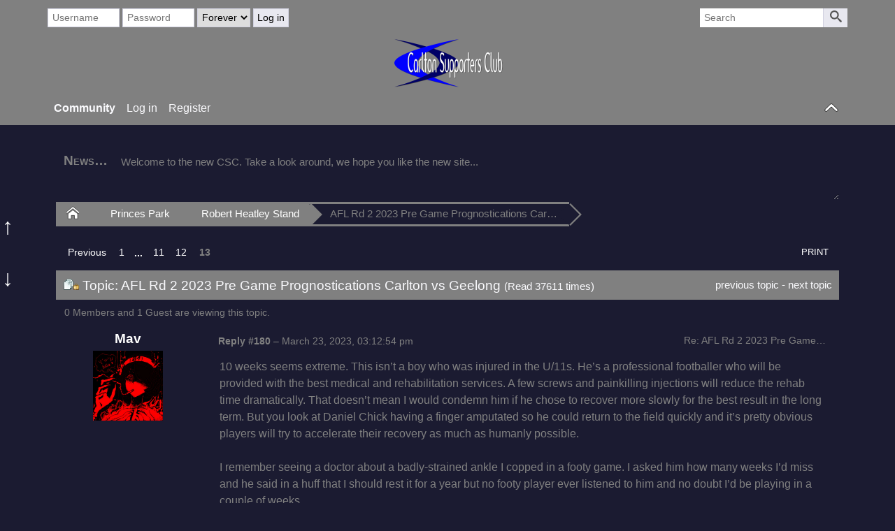

--- FILE ---
content_type: text/html; charset=UTF-8
request_url: https://www.carltonsc.com/index.php?PHPSESSID=1kbqmqjb0ok9sltkqhbehdcems&topic=6301.180
body_size: 10387
content:
<!DOCTYPE html>
<html>
<head>
	<title>AFL Rd 2 2023 Pre Game Prognostications Carlton vs Geelong - Page 13</title>
	<meta charset="UTF-8" />
	<meta name="viewport" content="width=device-width" />
	<meta name="mobile-web-app-capable" content="yes" />
	<meta name="description" content="AFL Rd 2 2023 Pre Game Prognostications Carlton vs Geelong - Page 13" />
	<link rel="stylesheet" href="https://www.carltonsc.com/themes/blue/css/index.css?R119" id="index.css" />
	<link rel="stylesheet" href="https://www.carltonsc.com/themes/blue/css/icons_svg.css?R119" id="icons_svg.css" />
	<link rel="stylesheet" href="https://www.carltonsc.com/themes/blue/css/_light/index_light.css?R119" id="index_light.css" />
	<link rel="stylesheet" href="https://www.carltonsc.com/themes/blue/css/prettify.css?R119" id="prettify.css" />
	<link rel="stylesheet" href="https://www.carltonsc.com/themes/blue/css/jquery.atwho.css?R119" id="jquery.atwho.css" />
	<link rel="canonical" href="https://www.carltonsc.com/index.php?topic=6301.180" />
	<link rel="shortcut icon" sizes="196x196" href="https://www.carltonsc.com/themes/blue/images/mobile.png" />
	<link rel="help" href="https://www.carltonsc.com/index.php?PHPSESSID=1kbqmqjb0ok9sltkqhbehdcems&amp;action=help" />
	<link rel="contents" href="https://www.carltonsc.com/index.php?PHPSESSID=1kbqmqjb0ok9sltkqhbehdcems&amp;" />
	<link rel="search" href="https://www.carltonsc.com/index.php?PHPSESSID=1kbqmqjb0ok9sltkqhbehdcems&amp;action=search" />
	<link rel="alternate" type="application/rss+xml" title="Carlton Supporters Club - RSS" href="https://www.carltonsc.com/index.php?PHPSESSID=1kbqmqjb0ok9sltkqhbehdcems&amp;action=.xml;type=rss2;limit=5" />
	<link rel="alternate" type="application/rss+xml" title="Carlton Supporters Club - Atom" href="https://www.carltonsc.com/index.php?PHPSESSID=1kbqmqjb0ok9sltkqhbehdcems&amp;action=.xml;type=atom;limit=5" />
	<link rel="next" href="https://www.carltonsc.com/index.php?PHPSESSID=1kbqmqjb0ok9sltkqhbehdcems&amp;topic=6301.0;prev_next=next" />
	<link rel="prev" href="https://www.carltonsc.com/index.php?PHPSESSID=1kbqmqjb0ok9sltkqhbehdcems&amp;topic=6301.165" />
	<link rel="index" href="https://www.carltonsc.com/index.php?PHPSESSID=1kbqmqjb0ok9sltkqhbehdcems&amp;board=3.0" />
	<script src="https://www.carltonsc.com/themes/default/scripts/jquery-3.6.0.min.js" id="jquery"></script>
	<script src="https://www.carltonsc.com/themes/default/scripts/elk_jquery_plugins.js?R119" id="elk_jquery_plugins.js"></script>
	<script src="https://www.carltonsc.com/themes/default/scripts/script.js?R119" id="script.js"></script>
	<script src="https://www.carltonsc.com/themes/default/scripts/script_elk.js?R119" id="script_elk.js"></script>
	<script src="https://www.carltonsc.com/themes/blue/scripts/theme.js?R119" id="theme.js"></script>
	<script src="https://www.carltonsc.com/themes/default/scripts/topic.js?R119" id="topic.js"></script>
	<script src="https://www.carltonsc.com/themes/default/scripts/jquery.atwho.min.js?R119" id="jquery.atwho.min.js"></script>
	<script src="https://www.carltonsc.com/themes/default/scripts/jquery.caret.min.js?R119" id="jquery.caret.min.js"></script>
	<script src="https://www.carltonsc.com/themes/default/scripts/mentioning.js?R119" id="mentioning.js"></script>
	<script src="https://www.carltonsc.com/themes/default/scripts/twitter_embed.jquery.js?R119" id="twitter_embed.jquery.js"></script>
	<script>
		$(function() {
			$().linkifyvideo(oEmbedtext);
		});
		$(function() {
			for (var i = 0, count = all_elk_mentions.length; i < count; i++)
				all_elk_mentions[i].oMention = new elk_mentions(all_elk_mentions[i].oOptions);
		});
		$(document).ready(function() {
				$(".twitter_embed").lazyload();
			});
		var elk_theme_url = 'https://www.carltonsc.com/themes/blue',
			elk_default_theme_url = 'https://www.carltonsc.com/themes/default',
			elk_images_url = 'https://www.carltonsc.com/themes/blue/images',
			elk_smiley_url = 'https://www.carltonsc.com/smileys',
			elk_scripturl = 'https://www.carltonsc.com/index.php',
			elk_iso_case_folding = false,
			elk_charset = "UTF-8",
			elk_session_id = 'Ws8GrPMZNULVVZ3sw0aiygypdUTrVzFD',
			elk_session_var = 'ok9sltkECig',
			elk_member_id = 0,
			ajax_notification_text = 'Loading...',
			ajax_notification_cancel_text = 'Cancel',
			help_popup_heading_text = 'A little lost? Let me explain:',
			use_click_menu = false,
			todayMod = 1,
			likemsg_are_you_sure = 'You already liked this message, are you sure you want to remove your like?',
			notification_topic_notice = 'Are you sure you wish to enable notification of new replies for this topic?',
			elk_forum_action = 'action=forum';
	</script>
	<style>
	
		
		.avatarresize {
			max-width:100px;
			max-height:100px;
		}
		
		.wrapper {width: 90%;}
		
		input[type=checkbox].quote-show-more:after {content: "More...";}
		.quote-read-more > .bbc_quote {--quote_height: none;}
	</style>
</head>
<body id="chrome" class="action_messageindex board_3">
	<a id="top" href="#skipnav" tabindex="0">Skip to main content</a>
	<a href="#top" id="gotop" title="Go Up">&#8593;</a>
	<a href="#bot" id="gobottom" title="Go Down">&#8595;</a>
	<header id="top_section">
		<aside class="wrapper">
			<div id="top_section_notice" class="user">
				<form action="https://www.carltonsc.com/index.php?PHPSESSID=1kbqmqjb0ok9sltkqhbehdcems&amp;action=login2;quicklogin" method="post" accept-charset="UTF-8" >
					<div id="password_login">
						<input type="text" name="user" size="10" class="input_text" placeholder="Username" />
						<input type="password" name="passwrd" size="10" class="input_password" placeholder="Password" />
						<select name="cookielength">
							<option value="60">1 Hour</option>
							<option value="1440">1 Day</option>
							<option value="10080">1 Week</option>
							<option value="43200">1 Month</option>
							<option value="-1" selected="selected">Forever</option>
						</select>
						<input type="submit" value="Log in" />
						<input type="hidden" name="hash_passwrd" value="" />
						<input type="hidden" name="old_hash_passwrd" value="" />
						<input type="hidden" name="ok9sltkECig" value="Ws8GrPMZNULVVZ3sw0aiygypdUTrVzFD" />
						<input type="hidden" name="3BCdFbExfqt" value="WKhEzobSNhaW48GxLXPtRK7RKD0BNZRa" />
					</div>
				</form>
			</div>
			<form id="search_form" action="https://www.carltonsc.com/index.php?PHPSESSID=1kbqmqjb0ok9sltkqhbehdcems&amp;action=search;sa=results" method="post" accept-charset="UTF-8">
				<label for="quicksearch">
					<input type="text" name="search" id="quicksearch" value="" class="input_text" placeholder="Search" />
				</label>
				<input type="hidden" name="topic" value="6301" />
				<input type="hidden" name="brd[3]" value="3" />
				<button type="submit" name="search;sa=results" class=""><i class="icon i-search icon-shade"></i></button>
				<input type="hidden" name="advanced" value="0" />
			</form>
		</aside>
		<section id="header" class="wrapper centerheader">
			<h1 id="forumtitle">
				<a class="forumlink" href="https://www.carltonsc.com/index.php?PHPSESSID=1kbqmqjb0ok9sltkqhbehdcems&amp;">Carlton Supporters Club</a>
				<span id="logobox">
					<img id="logo" src="https://www.carltonsc.com/themes/blue/images/_light/logo_elk.png" alt="Carlton Supporters Club" title="Carlton Supporters Club" />
				</span>
			</h1>
		</section>
				<nav id="menu_nav">
					<ul id="main_menu" class="wrapper" role="menubar">
						<li id="collapse_button" class="listlevel1">
							<a class="linklevel1 panel_toggle">
								<i id="upshrink" class="hide chevricon i-chevron-up icon icon-lg" title="Shrink or expand the header."></i>
							</a>
						</li>
						<li id="button_home" class="listlevel1 subsections" aria-haspopup="true">
							<a class="linklevel1 active" href="https://www.carltonsc.com/index.php?PHPSESSID=1kbqmqjb0ok9sltkqhbehdcems&amp;" ><i class="icon icon-menu icon-lg i-home" title="Community"></i> <span class="button_title" aria-hidden="true">Community</span></a>
							<ul class="menulevel2" role="menu">
								<li id="button_help" class="listlevel2">
									<a class="linklevel2" href="https://www.carltonsc.com/index.php?PHPSESSID=1kbqmqjb0ok9sltkqhbehdcems&amp;action=help" >Help</a>
								</li>
								<li id="button_search" class="listlevel2">
									<a class="linklevel2" href="https://www.carltonsc.com/index.php?PHPSESSID=1kbqmqjb0ok9sltkqhbehdcems&amp;action=search" >Search</a>
								</li>
								<li id="button_recent" class="listlevel2">
									<a class="linklevel2" href="https://www.carltonsc.com/index.php?PHPSESSID=1kbqmqjb0ok9sltkqhbehdcems&amp;action=recent" >Recent Posts</a>
								</li>
							</ul>
						</li>
						<li id="button_login" class="listlevel1">
							<a class="linklevel1" href="https://www.carltonsc.com/index.php?PHPSESSID=1kbqmqjb0ok9sltkqhbehdcems&amp;action=login" ><i class="icon icon-menu icon-lg i-sign-in" title="Log in"></i> <span class="button_title" aria-hidden="true">Log in</span></a>
						</li>
						<li id="button_register" class="listlevel1">
							<a class="linklevel1" href="https://www.carltonsc.com/index.php?PHPSESSID=1kbqmqjb0ok9sltkqhbehdcems&amp;action=register" ><i class="icon icon-menu icon-lg i-register" title="Register"></i> <span class="button_title" aria-hidden="true">Register</span></a>
						</li>
					</ul>
				</nav>
	</header>
	<div id="wrapper" class="wrapper">
		<aside id="upper_section">
			<div id="news">
				<h2>News</h2>
		<ul id="elkFadeScroller">
			<li>
				Welcome to the new CSC. Take a look around, we hope you like the new site...
			</li>
		</ul>
			</div>
		</aside>
			<nav>
				<ul class="navigate_section">
					<li class="linktree">
						<span><a href="https://www.carltonsc.com/index.php?PHPSESSID=1kbqmqjb0ok9sltkqhbehdcems&amp;"><i class="icon i-home"><s>Home</s></i></a>
						</span>
					</li>
					<li class="linktree">
						<span><a href="https://www.carltonsc.com/index.php?PHPSESSID=1kbqmqjb0ok9sltkqhbehdcems&amp;action=forum;#c2">Princes Park</a>
						</span>
					</li>
					<li class="linktree">
						<span><a href="https://www.carltonsc.com/index.php?PHPSESSID=1kbqmqjb0ok9sltkqhbehdcems&amp;board=3.0">Robert Heatley Stand</a>
						</span>
					</li>
					<li class="linktree">
						<span><a href="https://www.carltonsc.com/index.php?PHPSESSID=1kbqmqjb0ok9sltkqhbehdcems&amp;topic=6301.0">AFL Rd 2 2023 Pre Game Prognostications Carlton vs Geelong</a>
						</span>
					</li>
				</ul>
			</nav>
		<div id="main_content_section"><a id="skipnav"></a>
			<a id="msg384139"></a>
			<nav class="pagesection">
				<ul class="pagelinks floatleft" role="menubar"><li class="linavPages"><a class="navPages" href="https://www.carltonsc.com/index.php?PHPSESSID=1kbqmqjb0ok9sltkqhbehdcems&amp;topic=6301.165" role="menuitem"><span class="previous_page" role="menuitem">previous</span></a></li><li class="linavPages"><a class="navPages" href="https://www.carltonsc.com/index.php?PHPSESSID=1kbqmqjb0ok9sltkqhbehdcems&amp;topic=6301.0" role="menuitem">1</a></li><li class="linavPages expand_pages" role="menuitem" data-baseurl="'' + elk_scripturl + '?topic=6301.%1$d'" data-perpage="15" data-firstpage="15" data-lastpage="150"> <a href="#">...</a> </li><li class="linavPages"><a class="navPages" href="https://www.carltonsc.com/index.php?PHPSESSID=1kbqmqjb0ok9sltkqhbehdcems&amp;topic=6301.150" role="menuitem">11</a></li><li class="linavPages"><a class="navPages" href="https://www.carltonsc.com/index.php?PHPSESSID=1kbqmqjb0ok9sltkqhbehdcems&amp;topic=6301.165" role="menuitem">12</a></li><li class="linavPages"><strong class="current_page" role="menuitem">13</strong></li></ul>
				
							<ul role="menubar" class="buttonlist floatright">
								
								<li role="menuitem"><a class="linklevel1 button_strip_print" href="https://www.carltonsc.com/index.php?PHPSESSID=1kbqmqjb0ok9sltkqhbehdcems&amp;action=topic;sa=printpage;topic=6301.0" rel="nofollow">Print</a></li>
							</ul>
			</nav>
		<main id="forumposts">
			<header class="category_header">
				<img src="https://www.carltonsc.com/themes/blue/images/topic/veryhot_post_locked.png" alt="" />
				Topic: AFL Rd 2 2023 Pre Game Prognostications Carlton vs Geelong&nbsp;<span class="views_text">(Read 37611 times)</span>
				<span class="nextlinks"><a href="https://www.carltonsc.com/index.php?PHPSESSID=1kbqmqjb0ok9sltkqhbehdcems&amp;topic=6301.0;prev_next=prev#new">previous topic</a> - <a href="https://www.carltonsc.com/index.php?PHPSESSID=1kbqmqjb0ok9sltkqhbehdcems&amp;topic=6301.0;prev_next=next#new">next topic</a></span>
			</header>
			<section>
			<div class="generalinfo">
				<span id="whoisviewing">0 Members and 1 Guest are viewing this topic.
				</span>
			</div>
			<form id="quickModForm" action="https://www.carltonsc.com/index.php?PHPSESSID=1kbqmqjb0ok9sltkqhbehdcems&amp;action=quickmod2;topic=6301.180" method="post" accept-charset="UTF-8" name="quickModForm" onsubmit="return oQuickModify.bInEditMode ? oQuickModify.modifySave('Ws8GrPMZNULVVZ3sw0aiygypdUTrVzFD', 'ok9sltkECig') : false">
				<article class="post_wrapper forumposts">
					<aside>
						<ul class="poster">
							<li class="listlevel1 subsections" aria-haspopup="true">
								<a class="linklevel1 name" href="https://www.carltonsc.com/index.php?PHPSESSID=1kbqmqjb0ok9sltkqhbehdcems&amp;action=profile;u=122">
									Mav
								</a>
								<ul id="msg_384139_extra_info" class="menulevel2" aria-haspopup="true">
									<li class="listlevel2 postgroup">Brownlow Medallist</li>
									<li class="listlevel2 postcount">Posts: 5,317</li>
									<li class="listlevel2 registered">Joined: Jul 07, 2013</li>
									<li class="listlevel2 karma">Karma: +1/-0</li>
									<li class="listlevel2 profile">
										<ol>
										</ol>
									</li>
									<li class="listlevel2 report_seperator"></li>
									<li class="listlevel2 poster_ip">Logged</li>
								</ul>
							</li>
							<li class="listlevel1 poster_avatar">
								<a class="linklevel1" href="https://www.carltonsc.com/index.php?PHPSESSID=1kbqmqjb0ok9sltkqhbehdcems&amp;action=profile;u=122">
									<img class="avatar avatarresize" src="https://www.carltonsc.com/avatars/CFC/cfc.png" alt="" loading="lazy" />
								</a>
							</li>
							<li class="listlevel1 icons"></li></ul>
					</aside>
					<div class="postarea">
						<header class="keyinfo">
						
							<h2 id="post_subject_384139" class="post_subject">Re: AFL Rd 2 2023 Pre Game Prognostications Carlton vs Geelong</h2>
							<span id="messageicon_384139" class="messageicon hide">
								<img src="https://www.carltonsc.com/themes/blue/images/post/xx.png" alt="" />
							</span>
							<h5 id="info_384139">
								<a href="https://www.carltonsc.com/index.php?PHPSESSID=1kbqmqjb0ok9sltkqhbehdcems&amp;topic=6301.msg384139#msg384139" rel="nofollow">Reply #180</a> &ndash; <time title="Last post" datetime="2023-03-23 15:12" data-timestamp="1679544774" data-forumtime="1679544774">March 23, 2023, 03:12:54 pm</time>
							</h5>
							<div id="msg_384139_quick_mod"></div>
						</header>
						<section id="msg_384139" data-msgid="384139" class="messageContent">10 weeks seems extreme. This isn’t a boy who was injured in the U/11s. He’s a professional footballer who will be provided with the best medical and rehabilitation services. A few screws and painkilling injections will reduce the rehab time dramatically. That doesn’t mean I would condemn him if he chose to recover more slowly for the best result in the long term. But you look at Daniel Chick having a finger amputated so he could return to the field quickly and it’s pretty obvious players will try to accelerate their recovery as much as humanly possible. <br /><br />I remember seeing a doctor about a badly-strained ankle I copped in a footy game. I asked him how many weeks I’d miss and he said in a huff that I should rest it for a year but no footy player ever listened to him and no doubt I’d be playing in a couple of weeks.
						</section>
						<button id="button_float_qq_384139" type="submit" role="button" style="display: none" class="quick_quote_button hide">Quote Selected</button>
					<nav>
						<ul id="buttons_384139" class="quickbuttons">
							<li id="modified_384139" class="listlevel1 modified">
								<span class="lastedit">Last Edit</span>: March 23, 2023, 03:16:12 pm by Mav
							</li>
							<li class="listlevel1 liked">
								<a href="javascript:void(0)" role="button" title="Liked by: Lods" class="linklevel1 reacts_button"><span class="likes_indicator">1</span>&nbsp;Likes
								</a>
							</li>
						</ul>
					</nav>
					<footer>
						</footer>
					</div>
				</article>
				<hr class="post_separator" />
				<article class="post_wrapper forumposts">
					<a class="post_anchor" id="msg384140"></a>
					<aside>
						<ul class="poster">
							<li class="listlevel1 subsections" aria-haspopup="true">
								<a class="linklevel1 name" href="https://www.carltonsc.com/index.php?PHPSESSID=1kbqmqjb0ok9sltkqhbehdcems&amp;action=profile;u=57">
									ElwoodBlues1
								</a>
								<ul id="msg_384140_extra_info" class="menulevel2" aria-haspopup="true">
									<li class="listlevel2 postgroup">Hall Of Fame</li>
									<li class="listlevel2 postcount">Posts: 28,309</li>
									<li class="listlevel2 registered">Joined: Jul 07, 2013</li>
									<li class="listlevel2 karma">Karma: +1/-0</li>
									<li class="listlevel2 profile">
										<ol>
										</ol>
									</li>
									<li class="listlevel2 report_seperator"></li>
									<li class="listlevel2 poster_ip">Logged</li>
								</ul>
							</li>
							<li class="listlevel1 poster_avatar">
								<a class="linklevel1" href="https://www.carltonsc.com/index.php?PHPSESSID=1kbqmqjb0ok9sltkqhbehdcems&amp;action=profile;u=57">
									<img class="avatar avatarresize" src="https://www.carltonsc.com/index.php?PHPSESSID=1kbqmqjb0ok9sltkqhbehdcems&amp;action=dlattach;attach=823;type=avatar" alt="" loading="lazy" />
								</a>
							</li>
							<li class="listlevel1 icons"></li></ul>
					</aside>
					<div class="postarea">
						<header class="keyinfo">
						
							<h2 id="post_subject_384140" class="post_subject">Re: AFL Rd 2 2023 Pre Game Prognostications Carlton vs Geelong</h2>
							<span id="messageicon_384140" class="messageicon hide">
								<img src="https://www.carltonsc.com/themes/blue/images/post/xx.png" alt="" />
							</span>
							<h5 id="info_384140">
								<a href="https://www.carltonsc.com/index.php?PHPSESSID=1kbqmqjb0ok9sltkqhbehdcems&amp;topic=6301.msg384140#msg384140" rel="nofollow">Reply #181</a> &ndash; <time title="Last post" datetime="2023-03-23 15:23" data-timestamp="1679545404" data-forumtime="1679545404">March 23, 2023, 03:23:24 pm</time>
							</h5>
							<div id="msg_384140_quick_mod"></div>
						</header>
						<section id="msg_384140" data-msgid="384140" class="messageContent"><div class="quote-read-more"><input type="checkbox" title="show" class="quote-show-more"><div class="quoteheader"><a href="https://www.carltonsc.com/index.php?PHPSESSID=1kbqmqjb0ok9sltkqhbehdcems&amp;msg=384128">Quote from: Gointocarlton &ndash; on <time title="Last post" datetime="2023-03-23 12:42" data-timestamp="1679535779" data-forumtime="1679535779">March 23, 2023, 12:42:59 pm</time></a></div><blockquote class="bbc_quote">Our small fwds need to absolutely fire for us to be any chance.<br />Im a fan of Doc playing in the midfield but thinking about it more, he is a vital cog in our defence hence needs to stay there for mine ATM.<br /></blockquote></div>Got to win the game, saving games isn&#039;t our strong suit.Doc to play in the midfield, maybe on a wing. Let&#039;s attack and be bold...
						</section>
						<button id="button_float_qq_384140" type="submit" role="button" style="display: none" class="quick_quote_button hide">Quote Selected</button>
					<nav>
						<ul id="buttons_384140" class="quickbuttons">
							<li id="modified_384140" class="listlevel1 modified hide">
								
							</li>
						</ul>
					</nav>
					<footer>
						</footer>
					</div>
				</article>
				<hr class="post_separator" />
				<article class="post_wrapper forumposts">
					<a class="post_anchor" id="msg384146"></a>
					<aside>
						<ul class="poster">
							<li class="listlevel1 subsections" aria-haspopup="true">
								<a class="linklevel1 name" href="https://www.carltonsc.com/index.php?PHPSESSID=1kbqmqjb0ok9sltkqhbehdcems&amp;action=profile;u=324">
									DJC
								</a>
								<ul id="msg_384146_extra_info" class="menulevel2" aria-haspopup="true">
									<li class="listlevel2 postgroup">Hall Of Fame</li>
									<li class="listlevel2 postcount">Posts: 21,623</li>
									<li class="listlevel2 registered">Joined: Jul 15, 2013</li>
									<li class="listlevel2 karma">Karma: +0/-0</li>
									<li class="listlevel2 profile">
										<ol>
										</ol>
									</li>
									<li class="listlevel2 report_seperator"></li>
									<li class="listlevel2 poster_ip">Logged</li>
								</ul>
							</li>
							<li class="listlevel1 poster_avatar">
								<a class="linklevel1" href="https://www.carltonsc.com/index.php?PHPSESSID=1kbqmqjb0ok9sltkqhbehdcems&amp;action=profile;u=324">
									<img class="avatar avatarresize" src="https://www.carltonsc.com/index.php?PHPSESSID=1kbqmqjb0ok9sltkqhbehdcems&amp;action=dlattach;attach=782;type=avatar" alt="" loading="lazy" />
								</a>
							</li>
							<li class="listlevel1 icons"></li>
							<li class="listlevel1 membergroup">Global Moderator</li></ul>
					</aside>
					<div class="postarea">
						<header class="keyinfo">
						
							<h2 id="post_subject_384146" class="post_subject">Re: AFL Rd 2 2023 Pre Game Prognostications Carlton vs Geelong</h2>
							<span id="messageicon_384146" class="messageicon hide">
								<img src="https://www.carltonsc.com/themes/blue/images/post/xx.png" alt="" />
							</span>
							<h5 id="info_384146">
								<a href="https://www.carltonsc.com/index.php?PHPSESSID=1kbqmqjb0ok9sltkqhbehdcems&amp;topic=6301.msg384146#msg384146" rel="nofollow">Reply #182</a> &ndash; <time title="Last post" datetime="2023-03-23 16:10" data-timestamp="1679548211" data-forumtime="1679548211">March 23, 2023, 04:10:11 pm</time>
							</h5>
							<div id="msg_384146_quick_mod"></div>
						</header>
						<section id="msg_384146" data-msgid="384146" class="messageContent"><div class="quote-read-more"><input type="checkbox" title="show" class="quote-show-more"><div class="quoteheader"><a href="https://www.carltonsc.com/index.php?PHPSESSID=1kbqmqjb0ok9sltkqhbehdcems&amp;msg=384122">Quote from: Mav &ndash; on <time title="Last post" datetime="2023-03-23 11:51" data-timestamp="1679532693" data-forumtime="1679532693">March 23, 2023, 11:51:33 am</time></a></div><blockquote class="bbc_quote">Anyone see Bartel on Footy Classified? He ran clips showing how Cameron and Hawkins connect a lot better than Harry and Charlie. To his credit, Harry runs well up the ground to offer a target for our defenders but when he wheels around to target Charlie he drops it on his head (or worse, kicks to the advantage of the opposition). One example was a kick that forced Charlie to sit under the ball, allowing Grimes to manhandle him until the ball spilled. On the other hand, Bartel showed examples where immediately after Cameron wheels around he locates Hawkins and drops the ball into the “swimming pool” on the opposite side of Hawkins’ opponent. He says he doesn’t need to be too precise as long as it allows Hawkins to move to it. <br /><br />We really need Harry and Charlie to have big nights together. At the moment, they are really Plan A and Plan B - when 1 is quiet we hope the other fires.<br /></blockquote></div><br />The problem with those analyses is that the &quot;expert&quot; cherrypicks footage that backs up their position.&nbsp; Cameron does play a lot through the midfield, but not as a marking target from wing to halfback as Harry and Charlie often do.&nbsp; Cameron is often involved in chains of possessions that provide Hawkins with time and space to lead.&nbsp; I imagine that Cameron and Hawkins were presented with more opportunities to score than Harry and Charlie but Charlie averaged more goals per game than Hawkins and Harry averaged slightly less that Cameron.&nbsp; Then there&#039;s Stengle chipping in with just over 2 goals per game while our third best goal scorer was Crippa with 20.&nbsp; Having a third forward target capable of averaging 2 goals a game would make life a lot easier for Harry and Charlie.
						</section>
						<button id="button_float_qq_384146" type="submit" role="button" style="display: none" class="quick_quote_button hide">Quote Selected</button>
					<nav>
						<ul id="buttons_384146" class="quickbuttons">
							<li id="modified_384146" class="listlevel1 modified hide">
								
							</li>
							<li class="listlevel1 liked">
								<a href="javascript:void(0)" role="button" title="Liked by: Baggers" class="linklevel1 reacts_button"><span class="likes_indicator">1</span>&nbsp;Likes
								</a>
							</li>
						</ul>
					</nav>
					<footer>
							<div id="msg_384146_signature" class="signature">&quot;Negative waves are not helpful. Try saying something righteous and hopeful instead.&quot; Oddball</div>
						</footer>
					</div>
				</article>
				<hr class="post_separator" />
				<article class="post_wrapper forumposts">
					<a class="post_anchor" id="msg384149"></a>
					<aside>
						<ul class="poster">
							<li class="listlevel1 subsections" aria-haspopup="true">
								<a class="linklevel1 name" href="https://www.carltonsc.com/index.php?PHPSESSID=1kbqmqjb0ok9sltkqhbehdcems&amp;action=profile;u=300">
									tonyo
								</a>
								<ul id="msg_384149_extra_info" class="menulevel2" aria-haspopup="true">
									<li class="listlevel2 postgroup">Elite Player</li>
									<li class="listlevel2 postcount">Posts: 2,020</li>
									<li class="listlevel2 registered">Joined: Jul 14, 2013</li>
									<li class="listlevel2 karma">Karma: +1/-0</li>
									<li class="listlevel2 profile">
										<ol>
										</ol>
									</li>
									<li class="listlevel2 report_seperator"></li>
									<li class="listlevel2 poster_ip">Logged</li>
								</ul>
							</li>
							<li class="listlevel1 poster_avatar">
								<a class="linklevel1" href="https://www.carltonsc.com/index.php?PHPSESSID=1kbqmqjb0ok9sltkqhbehdcems&amp;action=profile;u=300">
									<img class="avatar avatarresize" src="https://www.carltonsc.com/index.php?PHPSESSID=1kbqmqjb0ok9sltkqhbehdcems&amp;action=dlattach;attach=788;type=avatar" alt="" loading="lazy" />
								</a>
							</li>
							<li class="listlevel1 icons"></li></ul>
					</aside>
					<div class="postarea">
						<header class="keyinfo">
						
							<h2 id="post_subject_384149" class="post_subject">Re: AFL Rd 2 2023 Pre Game Prognostications Carlton vs Geelong</h2>
							<span id="messageicon_384149" class="messageicon hide">
								<img src="https://www.carltonsc.com/themes/blue/images/post/xx.png" alt="" />
							</span>
							<h5 id="info_384149">
								<a href="https://www.carltonsc.com/index.php?PHPSESSID=1kbqmqjb0ok9sltkqhbehdcems&amp;topic=6301.msg384149#msg384149" rel="nofollow">Reply #183</a> &ndash; <time title="Last post" datetime="2023-03-23 16:20" data-timestamp="1679548807" data-forumtime="1679548807">March 23, 2023, 04:20:07 pm</time>
							</h5>
							<div id="msg_384149_quick_mod"></div>
						</header>
						<section id="msg_384149" data-msgid="384149" class="messageContent">Has Cameron&#039;s wife had her baby yet?&nbsp;&nbsp;
						</section>
						<button id="button_float_qq_384149" type="submit" role="button" style="display: none" class="quick_quote_button hide">Quote Selected</button>
					<nav>
						<ul id="buttons_384149" class="quickbuttons">
							<li id="modified_384149" class="listlevel1 modified hide">
								
							</li>
						</ul>
					</nav>
					<footer>
							<div id="msg_384149_signature" class="signature">This is now the longest premiership drought in the history of the Carlton Football Club - more evidence of climate change?</div>
						</footer>
					</div>
				</article>
				<hr class="post_separator" />
				<article class="post_wrapper forumposts">
					<a class="post_anchor" id="msg384150"></a>
					<aside>
						<ul class="poster">
							<li class="listlevel1 subsections" aria-haspopup="true">
								<a class="linklevel1 name" href="https://www.carltonsc.com/index.php?PHPSESSID=1kbqmqjb0ok9sltkqhbehdcems&amp;action=profile;u=36">
									cookie2
								</a>
								<ul id="msg_384150_extra_info" class="menulevel2" aria-haspopup="true">
									<li class="listlevel2 postgroup">Hall Of Fame</li>
									<li class="listlevel2 postcount">Posts: 18,699</li>
									<li class="listlevel2 registered">Joined: Jul 07, 2013</li>
									<li class="listlevel2 karma">Karma: +0/-0</li>
									<li class="listlevel2 profile">
										<ol>
										</ol>
									</li>
									<li class="listlevel2 report_seperator"></li>
									<li class="listlevel2 poster_ip">Logged</li>
								</ul>
							</li>
							<li class="listlevel1 poster_avatar">
								<a class="linklevel1" href="https://www.carltonsc.com/index.php?PHPSESSID=1kbqmqjb0ok9sltkqhbehdcems&amp;action=profile;u=36">
									<img class="avatar avatarresize" src="https://www.carltonsc.com/index.php?PHPSESSID=1kbqmqjb0ok9sltkqhbehdcems&amp;action=dlattach;attach=804;type=avatar" alt="" loading="lazy" />
								</a>
							</li>
							<li class="listlevel1 icons"></li>
							<li class="listlevel1 membergroup">Global Moderator</li></ul>
					</aside>
					<div class="postarea">
						<header class="keyinfo">
						
							<h2 id="post_subject_384150" class="post_subject">Re: AFL Rd 2 2023 Pre Game Prognostications Carlton vs Geelong</h2>
							<span id="messageicon_384150" class="messageicon hide">
								<img src="https://www.carltonsc.com/themes/blue/images/post/xx.png" alt="" />
							</span>
							<h5 id="info_384150">
								<a href="https://www.carltonsc.com/index.php?PHPSESSID=1kbqmqjb0ok9sltkqhbehdcems&amp;topic=6301.msg384150#msg384150" rel="nofollow">Reply #184</a> &ndash; <time title="Last post" datetime="2023-03-23 16:26" data-timestamp="1679549180" data-forumtime="1679549180">March 23, 2023, 04:26:20 pm</time>
							</h5>
							<div id="msg_384150_quick_mod"></div>
						</header>
						<section id="msg_384150" data-msgid="384150" class="messageContent">Martin in doubt, surprise, surprise! &#x1f644;
						</section>
						<button id="button_float_qq_384150" type="submit" role="button" style="display: none" class="quick_quote_button hide">Quote Selected</button>
					<nav>
						<ul id="buttons_384150" class="quickbuttons">
							<li id="modified_384150" class="listlevel1 modified hide">
								
							</li>
						</ul>
					</nav>
					<footer>
							<div id="msg_384150_signature" class="signature">Reality always wins in the end.</div>
						</footer>
					</div>
				</article>
				<hr class="post_separator" />
				<article class="post_wrapper forumposts">
					<a class="post_anchor" id="msg384153"></a>
					<aside>
						<ul class="poster">
							<li class="listlevel1 subsections" aria-haspopup="true">
								<a class="linklevel1 name" href="https://www.carltonsc.com/index.php?PHPSESSID=1kbqmqjb0ok9sltkqhbehdcems&amp;action=profile;u=64">
									PaulP
								</a>
								<ul id="msg_384153_extra_info" class="menulevel2" aria-haspopup="true">
									<li class="listlevel2 postgroup">Hall Of Fame</li>
									<li class="listlevel2 postcount">Posts: 22,550</li>
									<li class="listlevel2 registered">Joined: Jul 07, 2013</li>
									<li class="listlevel2 karma">Karma: +0/-0</li>
									<li class="listlevel2 profile">
										<ol>
										</ol>
									</li>
									<li class="listlevel2 report_seperator"></li>
									<li class="listlevel2 poster_ip">Logged</li>
								</ul>
							</li>
							<li class="listlevel1 poster_avatar">
								<a class="linklevel1" href="https://www.carltonsc.com/index.php?PHPSESSID=1kbqmqjb0ok9sltkqhbehdcems&amp;action=profile;u=64">
									<img class="avatar avatarresize" src="https://www.carltonsc.com/index.php?PHPSESSID=1kbqmqjb0ok9sltkqhbehdcems&amp;action=dlattach;attach=1556;type=avatar" alt="" loading="lazy" />
								</a>
							</li>
							<li class="listlevel1 icons"></li></ul>
					</aside>
					<div class="postarea">
						<header class="keyinfo">
						
							<h2 id="post_subject_384153" class="post_subject">Re: AFL Rd 2 2023 Pre Game Prognostications Carlton vs Geelong</h2>
							<span id="messageicon_384153" class="messageicon hide">
								<img src="https://www.carltonsc.com/themes/blue/images/post/xx.png" alt="" />
							</span>
							<h5 id="info_384153">
								<a href="https://www.carltonsc.com/index.php?PHPSESSID=1kbqmqjb0ok9sltkqhbehdcems&amp;topic=6301.msg384153#msg384153" rel="nofollow">Reply #185</a> &ndash; <time title="Last post" datetime="2023-03-23 16:30" data-timestamp="1679549438" data-forumtime="1679549438">March 23, 2023, 04:30:38 pm</time>
							</h5>
							<div id="msg_384153_quick_mod"></div>
						</header>
						<section id="msg_384153" data-msgid="384153" class="messageContent"><div class="quote-read-more"><input type="checkbox" title="show" class="quote-show-more"><div class="quoteheader"><a href="https://www.carltonsc.com/index.php?PHPSESSID=1kbqmqjb0ok9sltkqhbehdcems&amp;msg=384149">Quote from: tonyo &ndash; on <time title="Last post" datetime="2023-03-23 16:20" data-timestamp="1679548807" data-forumtime="1679548807">March 23, 2023, 04:20:07 pm</time></a></div><blockquote class="bbc_quote">Has Cameron&#039;s wife had her baby yet?&nbsp; <br /></blockquote></div><br />According to ESPN, the baby was due between R1 and 2. No up to date news on social media that I can find.
						</section>
						<button id="button_float_qq_384153" type="submit" role="button" style="display: none" class="quick_quote_button hide">Quote Selected</button>
					<nav>
						<ul id="buttons_384153" class="quickbuttons">
							<li id="modified_384153" class="listlevel1 modified hide">
								
							</li>
						</ul>
					</nav>
					<footer>
						</footer>
					</div>
				</article>
				<hr class="post_separator" />
				<article class="post_wrapper forumposts">
					<a class="post_anchor" id="msg384159"></a>
					<aside>
						<ul class="poster">
							<li class="listlevel1 subsections" aria-haspopup="true">
								<a class="linklevel1 name" href="https://www.carltonsc.com/index.php?PHPSESSID=1kbqmqjb0ok9sltkqhbehdcems&amp;action=profile;u=20">
									kruddler
								</a>
								<ul id="msg_384159_extra_info" class="menulevel2" aria-haspopup="true">
									<li class="listlevel2 postgroup">Hall Of Fame</li>
									<li class="listlevel2 postcount">Posts: 26,353</li>
									<li class="listlevel2 registered">Joined: Jul 06, 2013</li>
									<li class="listlevel2 karma">Karma: +1/-0</li>
									<li class="listlevel2 profile">
										<ol>
										</ol>
									</li>
									<li class="listlevel2 report_seperator"></li>
									<li class="listlevel2 poster_ip">Logged</li>
								</ul>
							</li>
							<li class="listlevel1 poster_avatar">
								<a class="linklevel1" href="https://www.carltonsc.com/index.php?PHPSESSID=1kbqmqjb0ok9sltkqhbehdcems&amp;action=profile;u=20">
									<img class="avatar avatarresize" src="https://www.carltonsc.com/index.php?PHPSESSID=1kbqmqjb0ok9sltkqhbehdcems&amp;action=dlattach;attach=768;type=avatar" alt="" loading="lazy" />
								</a>
							</li>
							<li class="listlevel1 icons"><img src="https://www.carltonsc.com/themes/blue/images/group_icons/star.gif" alt="[*]" /></li>
							<li class="listlevel1 membergroup">Ladies Lounge Mod</li></ul>
					</aside>
					<div class="postarea">
						<header class="keyinfo">
						
							<h2 id="post_subject_384159" class="post_subject">Re: AFL Rd 2 2023 Pre Game Prognostications Carlton vs Geelong</h2>
							<span id="messageicon_384159" class="messageicon hide">
								<img src="https://www.carltonsc.com/themes/blue/images/post/xx.png" alt="" />
							</span>
							<h5 id="info_384159">
								<a href="https://www.carltonsc.com/index.php?PHPSESSID=1kbqmqjb0ok9sltkqhbehdcems&amp;topic=6301.msg384159#msg384159" rel="nofollow">Reply #186</a> &ndash; <time title="Last post" datetime="2023-03-23 17:11" data-timestamp="1679551889" data-forumtime="1679551889">March 23, 2023, 05:11:29 pm</time>
							</h5>
							<div id="msg_384159_quick_mod"></div>
						</header>
						<section id="msg_384159" data-msgid="384159" class="messageContent"><div class="quote-read-more"><input type="checkbox" title="show" class="quote-show-more"><div class="quoteheader"><a href="https://www.carltonsc.com/index.php?PHPSESSID=1kbqmqjb0ok9sltkqhbehdcems&amp;msg=384101">Quote from: Baggers &ndash; on <time title="Last post" datetime="2023-03-23 10:05" data-timestamp="1679526310" data-forumtime="1679526310">March 23, 2023, 10:05:10 am</time></a></div><blockquote class="bbc_quote">Confused. Vossy talked of Pitto needing more game time fitness, yet small Durds, without any game time, comes straight in (which I am wrapped with, but...). I can only assume that leaving out Pitto is based on our best ruck combo being TDK &amp; JSOS and this excludes Pitto (based on opposition rucks?).<br /></blockquote></div><br />Pitto didn&#039;t have much of a pre-season at all, so he&#039;d be further behind fitness wise.
						</section>
						<button id="button_float_qq_384159" type="submit" role="button" style="display: none" class="quick_quote_button hide">Quote Selected</button>
					<nav>
						<ul id="buttons_384159" class="quickbuttons">
							<li id="modified_384159" class="listlevel1 modified hide">
								
							</li>
						</ul>
					</nav>
					<footer>
						</footer>
					</div>
				</article>
				<hr class="post_separator" />
				<article class="post_wrapper forumposts">
					<a class="post_anchor" id="msg384161"></a>
					<aside>
						<ul class="poster">
							<li class="listlevel1 subsections" aria-haspopup="true">
								<a class="linklevel1 name" href="https://www.carltonsc.com/index.php?PHPSESSID=1kbqmqjb0ok9sltkqhbehdcems&amp;action=profile;u=57">
									ElwoodBlues1
								</a>
								<ul id="msg_384161_extra_info" class="menulevel2" aria-haspopup="true">
									<li class="listlevel2 postgroup">Hall Of Fame</li>
									<li class="listlevel2 postcount">Posts: 28,309</li>
									<li class="listlevel2 registered">Joined: Jul 07, 2013</li>
									<li class="listlevel2 karma">Karma: +1/-0</li>
									<li class="listlevel2 profile">
										<ol>
										</ol>
									</li>
									<li class="listlevel2 report_seperator"></li>
									<li class="listlevel2 poster_ip">Logged</li>
								</ul>
							</li>
							<li class="listlevel1 poster_avatar">
								<a class="linklevel1" href="https://www.carltonsc.com/index.php?PHPSESSID=1kbqmqjb0ok9sltkqhbehdcems&amp;action=profile;u=57">
									<img class="avatar avatarresize" src="https://www.carltonsc.com/index.php?PHPSESSID=1kbqmqjb0ok9sltkqhbehdcems&amp;action=dlattach;attach=823;type=avatar" alt="" loading="lazy" />
								</a>
							</li>
							<li class="listlevel1 icons"></li></ul>
					</aside>
					<div class="postarea">
						<header class="keyinfo">
						
							<h2 id="post_subject_384161" class="post_subject">Re: AFL Rd 2 2023 Pre Game Prognostications Carlton vs Geelong</h2>
							<span id="messageicon_384161" class="messageicon hide">
								<img src="https://www.carltonsc.com/themes/blue/images/post/xx.png" alt="" />
							</span>
							<h5 id="info_384161">
								<a href="https://www.carltonsc.com/index.php?PHPSESSID=1kbqmqjb0ok9sltkqhbehdcems&amp;topic=6301.msg384161#msg384161" rel="nofollow">Reply #187</a> &ndash; <time title="Last post" datetime="2023-03-23 17:42" data-timestamp="1679553749" data-forumtime="1679553749">March 23, 2023, 05:42:29 pm</time>
							</h5>
							<div id="msg_384161_quick_mod"></div>
						</header>
						<section id="msg_384161" data-msgid="384161" class="messageContent"><div class="quote-read-more"><input type="checkbox" title="show" class="quote-show-more"><div class="quoteheader"><a href="https://www.carltonsc.com/index.php?PHPSESSID=1kbqmqjb0ok9sltkqhbehdcems&amp;msg=384122">Quote from: Mav &ndash; on <time title="Last post" datetime="2023-03-23 11:51" data-timestamp="1679532693" data-forumtime="1679532693">March 23, 2023, 11:51:33 am</time></a></div><blockquote class="bbc_quote">Anyone see Bartel on Footy Classified? He ran clips showing how Cameron and Hawkins connect a lot better than Harry and Charlie. To his credit, Harry runs well up the ground to offer a target for our defenders but when he wheels around to target Charlie he drops it on his head (or worse, kicks to the advantage of the opposition). One example was a kick that forced Charlie to sit under the ball, allowing Grimes to manhandle him until the ball spilled. On the other hand, Bartel showed examples where immediately after Cameron wheels around he locates Hawkins and drops the ball into the “swimming pool” on the opposite side of Hawkins’ opponent. He says he doesn’t need to be too precise as long as it allows Hawkins to move to it. <br /><br />We really need Harry and Charlie to have big nights together. At the moment, they are really Plan A and Plan B - when 1 is quiet we hope the other fires. <br /></blockquote></div>Thought it showed how Cerra looks for the safe pass and racks up useless stats, going wide just slowed down our entry when we had a one on one close to goal. Probably unfair to compare us to Collingwood who are much quicker and can play that constant momentum type game and run teams off their legs but it did show how we often dont give Charlie and Harry the easy lead into space mark and expect them to bail out the kicker with the big contested mark which was difficult vs players like Grimes who like that contested scenario.
						</section>
						<button id="button_float_qq_384161" type="submit" role="button" style="display: none" class="quick_quote_button hide">Quote Selected</button>
					<nav>
						<ul id="buttons_384161" class="quickbuttons">
							<li id="modified_384161" class="listlevel1 modified hide">
								
							</li>
						</ul>
					</nav>
					<footer>
						</footer>
					</div>
				</article>
				<hr class="post_separator" />
				<article class="post_wrapper forumposts">
					<a class="post_anchor" id="msg384165"></a>
					<aside>
						<ul class="poster">
							<li class="listlevel1 subsections" aria-haspopup="true">
								<a class="linklevel1 name" href="https://www.carltonsc.com/index.php?PHPSESSID=1kbqmqjb0ok9sltkqhbehdcems&amp;action=profile;u=20">
									kruddler
								</a>
								<ul id="msg_384165_extra_info" class="menulevel2" aria-haspopup="true">
									<li class="listlevel2 postgroup">Hall Of Fame</li>
									<li class="listlevel2 postcount">Posts: 26,353</li>
									<li class="listlevel2 registered">Joined: Jul 06, 2013</li>
									<li class="listlevel2 karma">Karma: +1/-0</li>
									<li class="listlevel2 profile">
										<ol>
										</ol>
									</li>
									<li class="listlevel2 report_seperator"></li>
									<li class="listlevel2 poster_ip">Logged</li>
								</ul>
							</li>
							<li class="listlevel1 poster_avatar">
								<a class="linklevel1" href="https://www.carltonsc.com/index.php?PHPSESSID=1kbqmqjb0ok9sltkqhbehdcems&amp;action=profile;u=20">
									<img class="avatar avatarresize" src="https://www.carltonsc.com/index.php?PHPSESSID=1kbqmqjb0ok9sltkqhbehdcems&amp;action=dlattach;attach=768;type=avatar" alt="" loading="lazy" />
								</a>
							</li>
							<li class="listlevel1 icons"><img src="https://www.carltonsc.com/themes/blue/images/group_icons/star.gif" alt="[*]" /></li>
							<li class="listlevel1 membergroup">Ladies Lounge Mod</li></ul>
					</aside>
					<div class="postarea">
						<header class="keyinfo">
						
							<h2 id="post_subject_384165" class="post_subject">Re: AFL Rd 2 2023 Pre Game Prognostications Carlton vs Geelong</h2>
							<span id="messageicon_384165" class="messageicon hide">
								<img src="https://www.carltonsc.com/themes/blue/images/post/xx.png" alt="" />
							</span>
							<h5 id="info_384165">
								<a href="https://www.carltonsc.com/index.php?PHPSESSID=1kbqmqjb0ok9sltkqhbehdcems&amp;topic=6301.msg384165#msg384165" rel="nofollow">Reply #188</a> &ndash; <time title="Last post" datetime="2023-03-23 18:27" data-timestamp="1679556465" data-forumtime="1679556465">March 23, 2023, 06:27:45 pm</time>
							</h5>
							<div id="msg_384165_quick_mod"></div>
						</header>
						<section id="msg_384165" data-msgid="384165" class="messageContent">OUT: Martin<br />IN: Pittonet<br />SUB: LOB
						</section>
						<button id="button_float_qq_384165" type="submit" role="button" style="display: none" class="quick_quote_button hide">Quote Selected</button>
					<nav>
						<ul id="buttons_384165" class="quickbuttons">
							<li id="modified_384165" class="listlevel1 modified hide">
								
							</li>
						</ul>
					</nav>
					<footer>
						</footer>
					</div>
				</article>
				<hr class="post_separator" />
				<article class="post_wrapper forumposts">
					<a class="post_anchor" id="msg384166"></a>
					<aside>
						<ul class="poster">
							<li class="listlevel1 subsections" aria-haspopup="true">
								<a class="linklevel1 name" href="https://www.carltonsc.com/index.php?PHPSESSID=1kbqmqjb0ok9sltkqhbehdcems&amp;action=profile;u=160">
									Gointocarlton
								</a>
								<ul id="msg_384166_extra_info" class="menulevel2" aria-haspopup="true">
									<li class="listlevel2 postgroup">Hall Of Fame</li>
									<li class="listlevel2 postcount">Posts: 24,321</li>
									<li class="listlevel2 registered">Joined: Jul 08, 2013</li>
									<li class="listlevel2 karma">Karma: +1/-0</li>
									<li class="listlevel2 profile">
										<ol>
										</ol>
									</li>
									<li class="listlevel2 report_seperator"></li>
									<li class="listlevel2 poster_ip">Logged</li>
								</ul>
							</li>
							<li class="listlevel1 poster_avatar">
								<a class="linklevel1" href="https://www.carltonsc.com/index.php?PHPSESSID=1kbqmqjb0ok9sltkqhbehdcems&amp;action=profile;u=160">
									<img class="avatar avatarresize" src="https://www.carltonsc.com/index.php?PHPSESSID=1kbqmqjb0ok9sltkqhbehdcems&amp;action=dlattach;attach=784;type=avatar" alt="" loading="lazy" />
								</a>
							</li>
							<li class="listlevel1 icons"></li></ul>
					</aside>
					<div class="postarea">
						<header class="keyinfo">
						
							<h2 id="post_subject_384166" class="post_subject">Re: AFL Rd 2 2023 Pre Game Prognostications Carlton vs Geelong</h2>
							<span id="messageicon_384166" class="messageicon hide">
								<img src="https://www.carltonsc.com/themes/blue/images/post/xx.png" alt="" />
							</span>
							<h5 id="info_384166">
								<a href="https://www.carltonsc.com/index.php?PHPSESSID=1kbqmqjb0ok9sltkqhbehdcems&amp;topic=6301.msg384166#msg384166" rel="nofollow">Reply #189</a> &ndash; <time title="Last post" datetime="2023-03-23 18:33" data-timestamp="1679556821" data-forumtime="1679556821">March 23, 2023, 06:33:41 pm</time>
							</h5>
							<div id="msg_384166_quick_mod"></div>
						</header>
						<section id="msg_384166" data-msgid="384166" class="messageContent">SOS had no shin guard on so Pitt in
						</section>
						<button id="button_float_qq_384166" type="submit" role="button" style="display: none" class="quick_quote_button hide">Quote Selected</button>
					<nav>
						<ul id="buttons_384166" class="quickbuttons">
							<li id="modified_384166" class="listlevel1 modified hide">
								
							</li>
						</ul>
					</nav>
					<footer>
							<div id="msg_384166_signature" class="signature">2021-Pi$$ or get off the pot<br />2022- <del>Real Deal or more of the same? 0.6%</del><br />2023- <del>&quot;Raise the Standard&quot; - M. Voss Another year wasted Bar Set</del><br />2024-<del>Back to the drawing boardNo excuses, its time </del><br />2025-Carlton can win the 2025 AFL Premiership</div>
						</footer>
					</div>
				</article>
				<hr class="post_separator" />
				<article class="post_wrapper forumposts">
					<a class="post_anchor" id="msg384167"></a>
					<aside>
						<ul class="poster">
							<li class="listlevel1 subsections" aria-haspopup="true">
								<a class="linklevel1 name" href="https://www.carltonsc.com/index.php?PHPSESSID=1kbqmqjb0ok9sltkqhbehdcems&amp;action=profile;u=64">
									PaulP
								</a>
								<ul id="msg_384167_extra_info" class="menulevel2" aria-haspopup="true">
									<li class="listlevel2 postgroup">Hall Of Fame</li>
									<li class="listlevel2 postcount">Posts: 22,550</li>
									<li class="listlevel2 registered">Joined: Jul 07, 2013</li>
									<li class="listlevel2 karma">Karma: +0/-0</li>
									<li class="listlevel2 profile">
										<ol>
										</ol>
									</li>
									<li class="listlevel2 report_seperator"></li>
									<li class="listlevel2 poster_ip">Logged</li>
								</ul>
							</li>
							<li class="listlevel1 poster_avatar">
								<a class="linklevel1" href="https://www.carltonsc.com/index.php?PHPSESSID=1kbqmqjb0ok9sltkqhbehdcems&amp;action=profile;u=64">
									<img class="avatar avatarresize" src="https://www.carltonsc.com/index.php?PHPSESSID=1kbqmqjb0ok9sltkqhbehdcems&amp;action=dlattach;attach=1556;type=avatar" alt="" loading="lazy" />
								</a>
							</li>
							<li class="listlevel1 icons"></li></ul>
					</aside>
					<div class="postarea">
						<header class="keyinfo">
						
							<h2 id="post_subject_384167" class="post_subject">Re: AFL Rd 2 2023 Pre Game Prognostications Carlton vs Geelong</h2>
							<span id="messageicon_384167" class="messageicon hide">
								<img src="https://www.carltonsc.com/themes/blue/images/post/xx.png" alt="" />
							</span>
							<h5 id="info_384167">
								<a href="https://www.carltonsc.com/index.php?PHPSESSID=1kbqmqjb0ok9sltkqhbehdcems&amp;topic=6301.msg384167#msg384167" rel="nofollow">Reply #190</a> &ndash; <time title="Last post" datetime="2023-03-23 18:34" data-timestamp="1679556875" data-forumtime="1679556875">March 23, 2023, 06:34:35 pm</time>
							</h5>
							<div id="msg_384167_quick_mod"></div>
						</header>
						<section id="msg_384167" data-msgid="384167" class="messageContent">I don&#039;t mind those changes. Martin out is not a loss. Pittonet should hopefully use his superior tap work to give us the edge in contest / clearances, and hopefully will also put some decent body work into Blicvavs / Stanley, wearing them down and reducing their influence as the game progresses. 
						</section>
						<button id="button_float_qq_384167" type="submit" role="button" style="display: none" class="quick_quote_button hide">Quote Selected</button>
					<nav>
						<ul id="buttons_384167" class="quickbuttons">
							<li id="modified_384167" class="listlevel1 modified hide">
								
							</li>
						</ul>
					</nav>
					<footer>
						</footer>
					</div>
				</article>
				<hr class="post_separator" />
				<article class="post_wrapper forumposts">
					<a class="post_anchor" id="msg384168"></a>
					<aside>
						<ul class="poster">
							<li class="listlevel1 subsections" aria-haspopup="true">
								<a class="linklevel1 name" href="https://www.carltonsc.com/index.php?PHPSESSID=1kbqmqjb0ok9sltkqhbehdcems&amp;action=profile;u=61">
									Baggers
								</a>
								<ul id="msg_384168_extra_info" class="menulevel2" aria-haspopup="true">
									<li class="listlevel2 postgroup">Hall Of Fame</li>
									<li class="listlevel2 postcount">Posts: 12,055</li>
									<li class="listlevel2 registered">Joined: Jul 07, 2013</li>
									<li class="listlevel2 karma">Karma: +0/-0</li>
									<li class="listlevel2 profile">
										<ol>
										</ol>
									</li>
									<li class="listlevel2 report_seperator"></li>
									<li class="listlevel2 poster_ip">Logged</li>
								</ul>
							</li>
							<li class="listlevel1 poster_avatar">
								<a class="linklevel1" href="https://www.carltonsc.com/index.php?PHPSESSID=1kbqmqjb0ok9sltkqhbehdcems&amp;action=profile;u=61">
									<img class="avatar avatarresize" src="https://www.carltonsc.com/index.php?PHPSESSID=1kbqmqjb0ok9sltkqhbehdcems&amp;action=dlattach;attach=973;type=avatar" alt="" loading="lazy" />
								</a>
							</li>
							<li class="listlevel1 icons"></li></ul>
					</aside>
					<div class="postarea">
						<header class="keyinfo">
						
							<h2 id="post_subject_384168" class="post_subject">Re: AFL Rd 2 2023 Pre Game Prognostications Carlton vs Geelong</h2>
							<span id="messageicon_384168" class="messageicon hide">
								<img src="https://www.carltonsc.com/themes/blue/images/post/xx.png" alt="" />
							</span>
							<h5 id="info_384168">
								<a href="https://www.carltonsc.com/index.php?PHPSESSID=1kbqmqjb0ok9sltkqhbehdcems&amp;topic=6301.msg384168#msg384168" rel="nofollow">Reply #191</a> &ndash; <time title="Last post" datetime="2023-03-23 18:38" data-timestamp="1679557080" data-forumtime="1679557080">March 23, 2023, 06:38:00 pm</time>
							</h5>
							<div id="msg_384168_quick_mod"></div>
						</header>
						<section id="msg_384168" data-msgid="384168" class="messageContent"><div class="quote-read-more"><input type="checkbox" title="show" class="quote-show-more"><div class="quoteheader"><a href="https://www.carltonsc.com/index.php?PHPSESSID=1kbqmqjb0ok9sltkqhbehdcems&amp;msg=384165">Quote from: kruddler &ndash; on <time title="Last post" datetime="2023-03-23 18:27" data-timestamp="1679556465" data-forumtime="1679556465">March 23, 2023, 06:27:45 pm</time></a></div><blockquote class="bbc_quote">OUT: Martin<br />IN: Pittonet<br />SUB: LOB<br /></blockquote></div><br />Now ya talkin&#039;.
						</section>
						<button id="button_float_qq_384168" type="submit" role="button" style="display: none" class="quick_quote_button hide">Quote Selected</button>
					<nav>
						<ul id="buttons_384168" class="quickbuttons">
							<li id="modified_384168" class="listlevel1 modified hide">
								
							</li>
						</ul>
					</nav>
					<footer>
							<div id="msg_384168_signature" class="signature">Only our ruthless best, from Board to bootstudders will get us no. 17</div>
						</footer>
					</div>
				</article>
				<hr class="post_separator" />
				<article class="post_wrapper forumposts">
					<a class="post_anchor" id="msg384169"></a>
					<aside>
						<ul class="poster">
							<li class="listlevel1 subsections" aria-haspopup="true">
								<a class="linklevel1 name" href="https://www.carltonsc.com/index.php?PHPSESSID=1kbqmqjb0ok9sltkqhbehdcems&amp;action=profile;u=20">
									kruddler
								</a>
								<ul id="msg_384169_extra_info" class="menulevel2" aria-haspopup="true">
									<li class="listlevel2 postgroup">Hall Of Fame</li>
									<li class="listlevel2 postcount">Posts: 26,353</li>
									<li class="listlevel2 registered">Joined: Jul 06, 2013</li>
									<li class="listlevel2 karma">Karma: +1/-0</li>
									<li class="listlevel2 profile">
										<ol>
										</ol>
									</li>
									<li class="listlevel2 report_seperator"></li>
									<li class="listlevel2 poster_ip">Logged</li>
								</ul>
							</li>
							<li class="listlevel1 poster_avatar">
								<a class="linklevel1" href="https://www.carltonsc.com/index.php?PHPSESSID=1kbqmqjb0ok9sltkqhbehdcems&amp;action=profile;u=20">
									<img class="avatar avatarresize" src="https://www.carltonsc.com/index.php?PHPSESSID=1kbqmqjb0ok9sltkqhbehdcems&amp;action=dlattach;attach=768;type=avatar" alt="" loading="lazy" />
								</a>
							</li>
							<li class="listlevel1 icons"><img src="https://www.carltonsc.com/themes/blue/images/group_icons/star.gif" alt="[*]" /></li>
							<li class="listlevel1 membergroup">Ladies Lounge Mod</li></ul>
					</aside>
					<div class="postarea">
						<header class="keyinfo">
						
							<h2 id="post_subject_384169" class="post_subject">Re: AFL Rd 2 2023 Pre Game Prognostications Carlton vs Geelong</h2>
							<span id="messageicon_384169" class="messageicon hide">
								<img src="https://www.carltonsc.com/themes/blue/images/post/xx.png" alt="" />
							</span>
							<h5 id="info_384169">
								<a href="https://www.carltonsc.com/index.php?PHPSESSID=1kbqmqjb0ok9sltkqhbehdcems&amp;topic=6301.msg384169#msg384169" rel="nofollow">Reply #192</a> &ndash; <time title="Last post" datetime="2023-03-23 18:44" data-timestamp="1679557470" data-forumtime="1679557470">March 23, 2023, 06:44:30 pm</time>
							</h5>
							<div id="msg_384169_quick_mod"></div>
						</header>
						<section id="msg_384169" data-msgid="384169" class="messageContent">Given the cats lost stewart and SDK is on one leg, its not a bad option to have extra talls to hurt them in the air.<br />Now hopefully the ground held up with the rain, and the extra talls don&#039;t hurt us with the ball being on the deck.<br /><br />Also, we better not get another injury as it&#039;ll mean we can&#039;t sub out a tall!<br />
						</section>
						<button id="button_float_qq_384169" type="submit" role="button" style="display: none" class="quick_quote_button hide">Quote Selected</button>
					<nav>
						<ul id="buttons_384169" class="quickbuttons">
							<li id="modified_384169" class="listlevel1 modified hide">
								
							</li>
						</ul>
					</nav>
					<footer>
						</footer>
					</div>
				</article>
				<hr class="post_separator" />
				<article class="post_wrapper forumposts">
					<a class="post_anchor" id="msg384170"></a>
					<aside>
						<ul class="poster">
							<li class="listlevel1 subsections" aria-haspopup="true">
								<a class="linklevel1 name" href="https://www.carltonsc.com/index.php?PHPSESSID=1kbqmqjb0ok9sltkqhbehdcems&amp;action=profile;u=205">
									31Tommys_barber
								</a>
								<ul id="msg_384170_extra_info" class="menulevel2" aria-haspopup="true">
									<li class="listlevel2 postgroup">Draft Nominee</li>
									<li class="listlevel2 postcount">Posts: 396</li>
									<li class="listlevel2 registered">Joined: Jul 09, 2013</li>
									<li class="listlevel2 karma">Karma: +0/-0</li>
									<li class="listlevel2 profile">
										<ol>
										</ol>
									</li>
									<li class="listlevel2 report_seperator"></li>
									<li class="listlevel2 poster_ip">Logged</li>
								</ul>
							</li>
							<li class="listlevel1 poster_avatar">
								<a class="linklevel1" href="https://www.carltonsc.com/index.php?PHPSESSID=1kbqmqjb0ok9sltkqhbehdcems&amp;action=profile;u=205">
									<img class="avatar avatarresize" src="https://www.carltonsc.com/themes/blue/images/default_avatar.png" alt="" loading="lazy" />
								</a>
							</li>
							<li class="listlevel1 icons"></li></ul>
					</aside>
					<div class="postarea">
						<header class="keyinfo">
						
							<h2 id="post_subject_384170" class="post_subject">Re: AFL Rd 2 2023 Pre Game Prognostications Carlton vs Geelong</h2>
							<span id="messageicon_384170" class="messageicon hide">
								<img src="https://www.carltonsc.com/themes/blue/images/post/xx.png" alt="" />
							</span>
							<h5 id="info_384170">
								<a href="https://www.carltonsc.com/index.php?PHPSESSID=1kbqmqjb0ok9sltkqhbehdcems&amp;topic=6301.msg384170#msg384170" rel="nofollow">Reply #193</a> &ndash; <time title="Last post" datetime="2023-03-23 19:23" data-timestamp="1679559817" data-forumtime="1679559817">March 23, 2023, 07:23:37 pm</time>
							</h5>
							<div id="msg_384170_quick_mod"></div>
						</header>
						<section id="msg_384170" data-msgid="384170" class="messageContent"><div class="quote-read-more"><input type="checkbox" title="show" class="quote-show-more"><div class="quoteheader"><a href="https://www.carltonsc.com/index.php?PHPSESSID=1kbqmqjb0ok9sltkqhbehdcems&amp;msg=384134">Quote from: rocky &ndash; on <time title="Last post" datetime="2023-03-23 14:38" data-timestamp="1679542734" data-forumtime="1679542734">March 23, 2023, 02:38:54 pm</time></a></div><blockquote class="bbc_quote">Don&#039;t know if I should mention this as my source has been notoriously over reactionary but 10 weeks was what he&#039;d heard.<br />Wouldn&#039;t normally say anything but he did make the call on the broken hand onfMonday. Hoping he&#039;s wrong again&nbsp; <img src="https://www.carltonsc.com/smileys/default/undecided.gif" alt="&#58;-\" title="Undecided" class="smiley" /> <br /></blockquote></div><br />Re: Hewitt<br />Don’t know how broken it is as he was at Children’s hospital doing the PR thing about Good Friday game shaking hands and giving out paraphernalia etc with no strapping on either hand
						</section>
						<button id="button_float_qq_384170" type="submit" role="button" style="display: none" class="quick_quote_button hide">Quote Selected</button>
					<nav>
						<ul id="buttons_384170" class="quickbuttons">
							<li id="modified_384170" class="listlevel1 modified hide">
								
							</li>
						</ul>
					</nav>
					<footer>
						</footer>
					</div>
				</article>
				<hr class="post_separator" />
				<article class="post_wrapper forumposts">
					<a class="post_anchor" id="msg384187"></a>
					<aside>
						<ul class="poster">
							<li class="listlevel1 subsections" aria-haspopup="true">
								<a class="linklevel1 name" href="https://www.carltonsc.com/index.php?PHPSESSID=1kbqmqjb0ok9sltkqhbehdcems&amp;action=profile;u=20">
									kruddler
								</a>
								<ul id="msg_384187_extra_info" class="menulevel2" aria-haspopup="true">
									<li class="listlevel2 postgroup">Hall Of Fame</li>
									<li class="listlevel2 postcount">Posts: 26,353</li>
									<li class="listlevel2 registered">Joined: Jul 06, 2013</li>
									<li class="listlevel2 karma">Karma: +1/-0</li>
									<li class="listlevel2 profile">
										<ol>
										</ol>
									</li>
									<li class="listlevel2 report_seperator"></li>
									<li class="listlevel2 poster_ip">Logged</li>
								</ul>
							</li>
							<li class="listlevel1 poster_avatar">
								<a class="linklevel1" href="https://www.carltonsc.com/index.php?PHPSESSID=1kbqmqjb0ok9sltkqhbehdcems&amp;action=profile;u=20">
									<img class="avatar avatarresize" src="https://www.carltonsc.com/index.php?PHPSESSID=1kbqmqjb0ok9sltkqhbehdcems&amp;action=dlattach;attach=768;type=avatar" alt="" loading="lazy" />
								</a>
							</li>
							<li class="listlevel1 icons"><img src="https://www.carltonsc.com/themes/blue/images/group_icons/star.gif" alt="[*]" /></li>
							<li class="listlevel1 membergroup">Ladies Lounge Mod</li></ul>
					</aside>
					<div class="postarea">
						<header class="keyinfo">
						
							<h2 id="post_subject_384187" class="post_subject">Re: AFL Rd 2 2023 Pre Game Prognostications Carlton vs Geelong</h2>
							<span id="messageicon_384187" class="messageicon hide">
								<img src="https://www.carltonsc.com/themes/blue/images/post/xx.png" alt="" />
							</span>
							<h5 id="info_384187">
								<a href="https://www.carltonsc.com/index.php?PHPSESSID=1kbqmqjb0ok9sltkqhbehdcems&amp;topic=6301.msg384187#msg384187" rel="nofollow">Reply #194</a> &ndash; <time title="Last post" datetime="2023-03-23 20:45" data-timestamp="1679564729" data-forumtime="1679564729">March 23, 2023, 08:45:29 pm</time>
							</h5>
							<div id="msg_384187_quick_mod"></div>
						</header>
						<section id="msg_384187" data-msgid="384187" class="messageContent"><div class="quote-read-more"><input type="checkbox" title="show" class="quote-show-more"><div class="quoteheader"><a href="https://www.carltonsc.com/index.php?PHPSESSID=1kbqmqjb0ok9sltkqhbehdcems&amp;msg=384170">Quote from: 31Tommys_barber &ndash; on <time title="Last post" datetime="2023-03-23 19:23" data-timestamp="1679559817" data-forumtime="1679559817">March 23, 2023, 07:23:37 pm</time></a></div><blockquote class="bbc_quote">Re: Hewitt<br />Don’t know how broken it is as he was at Children’s hospital doing the PR thing about Good Friday game shaking hands and giving out paraphernalia etc with no strapping on either hand<br /></blockquote></div>Voss said should only miss 1 as it was just a crack
						</section>
						<button id="button_float_qq_384187" type="submit" role="button" style="display: none" class="quick_quote_button hide">Quote Selected</button>
					<nav>
						<ul id="buttons_384187" class="quickbuttons">
							<li id="modified_384187" class="listlevel1 modified hide">
								
							</li>
						</ul>
					</nav>
					<footer>
						</footer>
					</div>
				</article>
				<hr class="post_separator" />
			</form>
			</section>
		</main>
			<nav class="pagesection">
				<ul class="pagelinks floatleft" role="menubar"><li class="linavPages"><a class="navPages" href="https://www.carltonsc.com/index.php?PHPSESSID=1kbqmqjb0ok9sltkqhbehdcems&amp;topic=6301.165" role="menuitem"><span class="previous_page" role="menuitem">previous</span></a></li><li class="linavPages"><a class="navPages" href="https://www.carltonsc.com/index.php?PHPSESSID=1kbqmqjb0ok9sltkqhbehdcems&amp;topic=6301.0" role="menuitem">1</a></li><li class="linavPages expand_pages" role="menuitem" data-baseurl="'' + elk_scripturl + '?topic=6301.%1$d'" data-perpage="15" data-firstpage="15" data-lastpage="150"> <a href="#">...</a> </li><li class="linavPages"><a class="navPages" href="https://www.carltonsc.com/index.php?PHPSESSID=1kbqmqjb0ok9sltkqhbehdcems&amp;topic=6301.150" role="menuitem">11</a></li><li class="linavPages"><a class="navPages" href="https://www.carltonsc.com/index.php?PHPSESSID=1kbqmqjb0ok9sltkqhbehdcems&amp;topic=6301.165" role="menuitem">12</a></li><li class="linavPages"><strong class="current_page" role="menuitem">13</strong></li></ul>
				
							<ul role="menubar" class="buttonlist floatright">
								
								<li role="menuitem"><a class="linklevel1 button_strip_print" href="https://www.carltonsc.com/index.php?PHPSESSID=1kbqmqjb0ok9sltkqhbehdcems&amp;action=topic;sa=printpage;topic=6301.0" rel="nofollow">Print</a></li>
							</ul>
			</nav>
			<nav>
				<ul class="navigate_section">
					<li class="linktree">
						<span><a href="https://www.carltonsc.com/index.php?PHPSESSID=1kbqmqjb0ok9sltkqhbehdcems&amp;"><i class="icon i-home"><s>Home</s></i></a>
						</span>
					</li>
					<li class="linktree">
						<span><a href="https://www.carltonsc.com/index.php?PHPSESSID=1kbqmqjb0ok9sltkqhbehdcems&amp;action=forum;#c2">Princes Park</a>
						</span>
					</li>
					<li class="linktree">
						<span><a href="https://www.carltonsc.com/index.php?PHPSESSID=1kbqmqjb0ok9sltkqhbehdcems&amp;board=3.0">Robert Heatley Stand</a>
						</span>
					</li>
					<li class="linktree">
						<span><a href="https://www.carltonsc.com/index.php?PHPSESSID=1kbqmqjb0ok9sltkqhbehdcems&amp;topic=6301.0">AFL Rd 2 2023 Pre Game Prognostications Carlton vs Geelong</a>
						</span>
					</li>
				</ul>
			</nav>
			<div id="moderationbuttons" class="hide_30 hamburger_30_target"></div>
			<div id="display_jump_to">&nbsp;</div>
			<script>
				aJumpTo[aJumpTo.length] = new JumpTo({
					sContainerId: "display_jump_to",
					sJumpToTemplate: "<label class=\"smalltext\" for=\"%select_id%\">Jump to:<" + "/label> %dropdown_list%",
					iCurBoardId: 3,
					iCurBoardChildLevel: 0,
					sCurBoardName: "Robert Heatley Stand",
					sBoardChildLevelIndicator: "&#8195;",
					sBoardPrefix: "&#10148;",
					sCatClass: "jump_to_header",
					sCatPrefix: "",
					sGoButtonLabel: "Go"
				});
			</script>
		</div>
	</div>
	<footer id="footer_section"><a id="bot"></a>
		<div class="wrapper">
			<ul>
				<li class="copyright">
					<a href="https://www.elkarte.net" title="ElkArte Forum" target="_blank" class="new_win">Powered by ElkArte 1.1.9</a> | <a href="https://www.carltonsc.com/index.php?PHPSESSID=1kbqmqjb0ok9sltkqhbehdcems&amp;action=who;sa=credits" title="Credits" target="_blank" class="new_win" rel="nofollow">Credits</a>
				</li><li>
					<a id="button_rss" href="https://www.carltonsc.com/index.php?PHPSESSID=1kbqmqjb0ok9sltkqhbehdcems&amp;action=.xml;type=rss2;limit=5" class="rssfeeds new_win"><i class="icon icon-margin i-rss icon-big"><s>RSS</s></i></a>
				</li></ul>
			<p>Page created in 0.545 seconds with 19 queries.</p>
		</div>
	</footer>
	<script src="https://www.carltonsc.com/themes/default/scripts/sha256.js?R119" id="sha256.js"></script>
	<script src="https://www.carltonsc.com/themes/default/scripts/elk_jquery_embed.js?R119" id="elk_jquery_embed.js"></script>
	<script src="https://www.carltonsc.com/themes/default/scripts/prettify.min.js?R119" id="prettify.min.js"></script>
	<script src="https://www.carltonsc.com/themes/default/scripts/like_posts.js?R119" id="like_posts.js"></script>
	<script>
		var oEmbedtext = ({
				embed_limit : 25,
				preview_image : 'Video Preview Image',
				ctp_video : 'Click to play video',
				hide_video : 'Show/Hide video',
				youtube : 'YouTube video:',
				vimeo : 'Vimeo video:',
				tiktok : 'TikTok video:',
				dailymotion : 'Dailymotion video:'
			});
		$(function() {
				prettyPrint();
			});
		function elkAutoTask()
		{
			var tempImage = new Image();
			tempImage.src = elk_scripturl + "?scheduled=mailq;ts=1768631396";
		}
		window.setTimeout("elkAutoTask();", 1);
		$(function() {
					var likePostInstance = likePosts.prototype.init({
						oTxt: ({
							btnText : 'OK',
							likeHeadingError : 'Error in Likes',
							error_occurred : 'An Error Has Occurred'
						}),
					});

					$(".react_button, .unreact_button, .reacts_button").SiteTooltip({
						hoverIntent: {
							sensitivity: 10,
							interval: 150,
							timeout: 50
						}
					});
				});
		var oMainHeaderToggle = new elk_Toggle({
						bToggleEnabled: true,
						bCurrentlyCollapsed: false,
						aSwappableContainers: [
							'upper_section','header'
						],
						aSwapClasses: [
							{
								sId: 'upshrink',
								classExpanded: 'chevricon i-chevron-up icon-lg',
								titleExpanded: 'Shrink or expand the header.',
								classCollapsed: 'chevricon i-chevron-down icon-lg',
								titleCollapsed: 'Shrink or expand the header.'
							}
						],
						oThemeOptions: {
							bUseThemeSettings: false,
							sOptionName: 'minmax_preferences',
							sSessionId: elk_session_id,
							sSessionVar: elk_session_var,
							sAdditionalVars: ';minmax_key=upshrink'
						},
						oCookieOptions: {
							bUseCookie: elk_member_id == 0 ? true : false,
							sCookieName: 'upshrink'
						}
					});
		$('#elkFadeScroller').Elk_NewsFader({'iFadeDelay': 5000});
	</script>
<script defer src="https://static.cloudflareinsights.com/beacon.min.js/vcd15cbe7772f49c399c6a5babf22c1241717689176015" integrity="sha512-ZpsOmlRQV6y907TI0dKBHq9Md29nnaEIPlkf84rnaERnq6zvWvPUqr2ft8M1aS28oN72PdrCzSjY4U6VaAw1EQ==" data-cf-beacon='{"version":"2024.11.0","token":"7d00296348694a7cac05f72dbbe96dd1","r":1,"server_timing":{"name":{"cfCacheStatus":true,"cfEdge":true,"cfExtPri":true,"cfL4":true,"cfOrigin":true,"cfSpeedBrain":true},"location_startswith":null}}' crossorigin="anonymous"></script>
</body>
</html>

--- FILE ---
content_type: text/css
request_url: https://www.carltonsc.com/themes/blue/css/_light/index_light.css?R119
body_size: 1474
content:
/*----- 
SASS VARIABLES
-----*/
/* main */
/* main variants */
/* link colors */
/* warnings, alerts, etc. */
/*----- 
SASS MIXINS
-----*/
/*----- 
ELKARTE "RESETS"
-----*/
/* removing rounded corners and borders */
.linklevel1, #wrapper, .category_header, .forum_category .category_header, input, button, select, textarea, .editor, #search_form .input_text, .menulevel2, .menulevel3, .board_row, .childboard_row, .forumposts > li, .content_category > div, .content_category > li, .linklevel1.active, .listlevel1:hover .active, #collapse_button .linklevel1, .pm_indicator, .likes_indicator, .linklevel1.active:hover, .listlevel1:hover .linklevel1.active, #collapse_button .linklevel1:hover, .linklevel1:hover .pm_indicator, .linklevel1:hover, .listlevel1:hover .linklevel1, .linklevel2:hover, .listlevel2:hover .linklevel2, .linklevel3:hover, .listlevel3:hover .linklevel3, #menu_sidebar .linklevel1:hover, #menu_sidebar .listlevel1:hover .linklevel1, #menu_current_area > strong > .linklevel1, #news_line, #news, .navigate_section, #top_section, #footer_section, .ic_section_header, .linktree, .board_latest, #gotop, #gobottom, .linklevel2:link, .linklevel2:visited, .linklevel3:link, .linklevel3:visited, .pagelinks :last-child, .pagelinks .navPages:hover, .pagelinks .current_page, #description_board .generalinfo, #forumposts .generalinfo, #sort_by, .topic_listing > li, #topic_icons, input[type=submit], .drop_area_fileselect_text, .drop_area .mobile, button[type=submit], input[type=button], .linkbutton:link, .linkbutton_right:link, .linkbutton_left:link, .linkbutton:visited, .linkbutton_right:visited, .linkbutton_left:visited, .forumposts, .inner, .messageContent, .poster_online .linklevel1, .poster li.poster_online:hover .linklevel1, .well, .roundframe, .description, .information, .warningbox, .successbox, .infobox, .errorbox, .table_grid, fieldset, .content, .generic_list_wrapper, .mlist li div:first-child, .mlist li.alternate_row div, .whos_online dd:nth-child(2n) div, .mlist li div:last-child, .mlist li div, .whos_online dt div, .whos_online dd:nth-child(2n+1) div, .letter_row > h3, #helpmain, #main_grid .calendar_today, #month_grid .calendar_today, #calendar_navigation, .weeklist > li, #postAdditionalOptionsNC, #postMoreOptions, .secondary_header {
  border: none;
  border-radius: 0;
}

/*----- 
GENERAL
-----*/
body {
  background: #1B1B31;
  color: #808080;
  font-size: 1em;
}

.clear {
  opacity: 0;
}

/*----- 
LINKS
-----*/
a {
  color: #FFFFFF;
}

a:visited {
  color: #FF800F;
}

.linklevel1:hover {
  background: #d1d1e0;
}

/*----- 
BUTTONS & INPUTS
-----*/
button, select, input, input[type=submit], button[type=submit], input[type=button], textarea, #search_form button, .editor {
  border: 1px #d1d1e0 solid;
}

button, input[type=submit], button[type=submit], input[type=button] {
  background: #e8e8f0;
}

button:hover, input[type=submit]:hover, button[type=submit]:hover, input[type=button]:hover {
  background: #f1f1f6;
}

#search_form button {
  border-width: 0 0 0 1px;
}

textarea {
  padding: 0.5em;
}

/*----- 
HEADERS
-----*/
header, h1, h2, .panel_toggle {
  background: #808080;
  color: #fafafd;
}
header a, header a:visited, h1 a, h1 a:visited, h2 a, h2 a:visited, .panel_toggle a, .panel_toggle a:visited {
  color: #fafafd;
}
header a:hover, h1 a:hover, h2 a:hover, .panel_toggle a:hover {
  background: #2a2a4d;
}

h3.panel_toggle .chevricon {
  line-height: 2.25em;
}

/*----- 
NAVIGATION
-----*/
#menu_nav .linklevel1:hover {
  background: #808080;
}

.menulevel2, .menulevel3 {
  background: #1b1b31;
  color: #fafafd;
}
.menulevel2 a, .menulevel2 a:visited, .menulevel3 a, .menulevel3 a:visited {
  color: #808080;
}
.menulevel2 a:hover, .menulevel3 a:hover {
  background: #808080;
}

.subsections:hover .linklevel1::after {
  content: "";
}

/* breadcrumbs */
.linktree, .linktree::after {
  background: #808080;
}

.linktree {
  border: 3px #808080 solid;
  border-width: 3px 0;
}

.linktree::after {
  box-shadow: 2px -2px 0 1px #808080;
}

.linktree:last-child {
  background: #1b1b31;
  color: #808080;
}
.linktree:last-child a, .linktree:last-child a:visited {
  color: #808080;
}
.linktree:last-child a:hover {
  background: #808080;
}

.linktree:last-child::after {
  background: #1b1b31;
}

/*----- 
NEWS
-----*/
#news > h2 {
  background: inherit;
  color: inherit;
}
#news > h2 a {
  color: inherit;
}

/*----- 
BOARDS INDEX
-----*/
.forum_category {
  padding: 1em;
  margin-bottom: 0.5em;
}

.board_row {
  margin-top: 1em;
}

.board_row:first-of-type {
  margin-top: 0;
}

#info_center h2 {
  margin-bottom: 1em;
}

/*----- 
POSTS
-----*/
.keyinfo, .post_subject {
  background: inherit;
  color: inherit;
}
.keyinfo a, .post_subject a {
  color: inherit;
}

.post_wrapper {
  border-bottom: 1px #d1d1e0 solid;
}

/*----- 
TABLES
-----*/
.table_head {
  background: #808080;
  color: #808080;
}
.table_head a, .table_head a:visited {
  color: #fafafd;
}
.table_head a:hover {
  background: #808080;
}

.table_head .i-sort-numeric-down::before {
  background: #808080;
  position: relative;
  top: -3px;
}

.table_grid td {
  border-color: #808080;
}

/*----- 
ALERTS, WARNINGS, NOTIFICATIONS, ETC.
-----*/
.errorbox {
  background: #fe9290;
}

.warningbox {
  background: #ffd39e;
}

.successbox {
  background: #98eeb5;
}

.alert, .warn-mute, #top_section_notice {
  color: #808080;
}

.warn_moderate, .softalert {
  color: #bc6600;
}

.warn_watch, .success {
  color: #105e2a;
}

.error {
  color: #890301 !important;
}

.border_error {
  border-color: #890301 !important;
}

.pm_indicator {
  background: #890301;
  color: #fafafd;
}

/*----- 
CALENDAR
-----*/
#main_grid .calendar_today, #month_grid .calendar_today {
  background: #d1d1e0;
}

.previous_month .icon, .next_month .icon {
  background: #fafafd;
  border-radius: 50%;
  padding: 1px;
}

.weeklist > li {
  border-bottom: 1px #d1d1e0 solid;
  margin: 0;
}

/*# sourceMappingURL=index_light.css.map */
